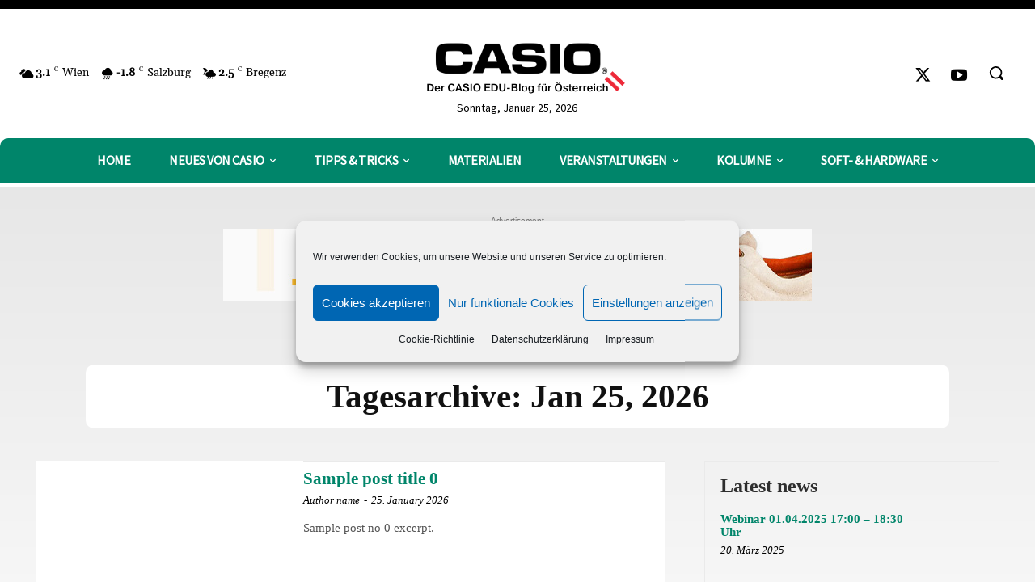

--- FILE ---
content_type: application/javascript
request_url: https://casio-edu.at/wp-content/a11y/a11y.js
body_size: 3385
content:
/* +++++++++++++++++++++++++++++++++++++++++++++++++++++++++++++++++
FLYOUT MENUE / MAIN MENUE / MOBILE MENUE
+++++++++++++++++++++++++++++++++++++++++++++++++++++++++++++++++ */
let expandedmenue = null;


function naviMobileHidden(isDesktop){
    const listItems = document.querySelectorAll('#menu-td-demo-header-menu-2 li a');
    listItems.forEach(item => {
        item.setAttribute("aria-hidden", isDesktop);
        item.tabIndex = (isDesktop ? -1:0);
    });

}

function hiddenDesktopFlyout(){
    const listItems = document.querySelectorAll('.tdb-mega-menu-cat .sub-menu a'); // .menu-item-type-custom
    listItems.forEach(item => {
        item.setAttribute("aria-hidden", true);
        item.tabIndex = -1;
    });  
    


    const aItems = document.querySelectorAll('#tdi_47 .tdb-mega-menu-cat > a');
    aItems.forEach(item => {        
        item.role = "menuitem";
        item.setAttribute("aria-haspopup",true);
        item.setAttribute("aria-expanded",false);
    });

    const ulItems = document.querySelectorAll('.tdb-mega-menu-cat ul.sub-menu');
    ulItems.forEach(item => {
        item.role = "menu";
        const liitems = item.querySelectorAll('li');
        liitems.forEach(liitem => {            
            liitem.role = "none";
            const aitems = liitem.querySelectorAll('a');
            aitems.forEach(aitem => {
                aitem.role = "menuitem";
            });
        });
    }); 


    document.querySelectorAll('#tdi_47 [aria-haspopup="true"]').forEach(menuTrigger => {        
        menuTrigger.addEventListener('keydown', (e) => {  
            //console.log("Event down");          
            const submenu = menuTrigger.nextElementSibling;
            if (!submenu) return;
            expandedmenue = submenu;
            /*
            if (e.key === 'Enter' || e.key === ' ') {
                e.preventDefault();                
                const isExpanded = menuTrigger.getAttribute('aria-expanded') === 'true';
                menuTrigger.setAttribute('aria-expanded', String(!isExpanded));
                submenu.hidden = isExpanded;
                if (!isExpanded) {
                    // Fokus auf erstes Submenüelement
                    const firstSubItem = submenu.querySelector('[role="menuitem"]');
                    if (firstSubItem) firstSubItem.focus();
                }
            }
            */

            if (e.key === 'ArrowDown') {                
                e.preventDefault();
                const firstSubItem = submenu.querySelector('[role="menuitem"]');
                if (firstSubItem) {
                    menuTrigger.setAttribute('aria-expanded', 'true');                    
                    submenu.style.display = 'block';
                    submenu.style.top = 'auto';
                    firstSubItem.focus();

                    const aItems = submenu.querySelectorAll('a');
                    aItems.forEach(item => {
                        item.setAttribute("aria-hidden", false);
                        item.tabIndex = 0;
                    });  
                }
            }
        });
        
        const submenu = menuTrigger.nextElementSibling;
        if (submenu) {
            submenu.addEventListener('keydown', (e) => {
            if (e.key === 'Escape' || e.key === 'Esc') {                
                submenu.style.display = 'none';
                menuTrigger.setAttribute('aria-expanded', 'false');
                menuTrigger.focus();

                const aItems = submenu.querySelectorAll('a');
                aItems.forEach(item => {
                    item.setAttribute("aria-hidden", true);
                    item.tabIndex = -1;
                }); 
            }
            });
        }
    });
}

function checkViewport() {  
    naviMobileHidden(window.innerWidth >= 768);
    hiddenDesktopFlyout();
}

const allmenuss = document.querySelectorAll('#tdi_47 .menu-item-type-custom > a');
allmenuss.forEach(allmenus => {
    allmenus.addEventListener('focus', () => {
        const aItems = document.querySelectorAll('#tdi_47 .menu-item-type-custom ul a');
        aItems.forEach(item => {
            item.setAttribute("aria-hidden", true);
            item.tabIndex = -1;
        }); 
        console.log(expandedmenue);
        if(expandedmenue != null){
            expandedmenue.style.display = 'none';
            expandedmenue.style.top = '-999em';        
        }
    });
});

document.addEventListener("DOMContentLoaded", checkViewport);
window.addEventListener("resize", checkViewport);



/* +++++++++++++++++++++++++++++++++++++++++++++++++++++++++++++++++
ALT TAGS / TILE TAGS / ARIA-LABEL
+++++++++++++++++++++++++++++++++++++++++++++++++++++++++++++++++ */
document.querySelectorAll('#template-id-101 img').forEach(img => {
    if (img.classList.contains('avatar')) {    
        img.setAttribute('alt', 'Mehr über '+img.getAttribute('alt')+' erfahren');
    }else{
        img.setAttribute('alt', '');
        img.setAttribute('title', '');
    }
});

document.querySelectorAll('.tdb-author-box .tdb-author-photo').forEach(img => {
    img.setAttribute('aria-label', 'Mehr über '+img.getAttribute('title')+' erfahren - Bild-Teaser');
    img.setAttribute('aria-hidden',true);
});



document.querySelectorAll('#template-id-101 .td-icon-comments').forEach(i => {
    eltern = i.parentElement.setAttribute("aria-label","Anzeige Anzahl Kommentare und Sprungmarke zum Kommentar-Feld");
});

document.querySelectorAll('#template-id-101 .tdb-views-icon').forEach(i => {    
    i.parentElement.setAttribute("aria-label","Anzeige Anzahl der Seitenansichten dieses Artikels");
});

document.querySelectorAll('#template-id-101 .td-social-sharing-button, .tdm-social-item').forEach(i => {    
    i.setAttribute("aria-label","Teile diese Seite auf "+i.getAttribute('title'));
    i.setAttribute("title","Teile diese Seite auf "+i.getAttribute('title'));    
});


/* +++++++++++++++++++++++++++++++++++++++++++++++++++++++++++++++++
FLYOUT NEXT/PREV PAGE // Logo // Teaser
+++++++++++++++++++++++++++++++++++++++++++++++++++++++++++++++++ */

document.querySelectorAll('.sub-menu .td-ajax-next-page').forEach(i => {    
    i.setAttribute("aria-label","Klicken Sie, um zum nächsten Slide/Ansicht zu kommen");
});

document.querySelectorAll('.sub-menu .td-ajax-prev-page').forEach(i => {    
    i.setAttribute("aria-label","Klicken Sie, um zum vorherigen Slide/Ansicht zu kommen");
});

document.querySelectorAll('.tdb-logo-a, .td-footer-template-wrap .tdb-logo-a').forEach(i => {    
    i.setAttribute("aria-label","Klicken Sie, um zurück auf die Startseite zu gelangen");
});

document.querySelectorAll('.td-category-pos-image .td-image-container .td-image-wrap, div.td-module-container.td-category-pos- div.td-image-container div.td-module-thumb a.td-image-wrap, div.td-module-container.td-category-pos-above div.td-image-container div.td-module-thumb a.td-image-wrap').forEach(i => {    
    i.setAttribute("aria-label",i.getAttribute('title')+" - Bild-Teaser");
    i.setAttribute('aria-hidden',true);
});

document.querySelectorAll('.td-category-pos-image .td-module-meta-info .entry-title a').forEach(i => {    
    i.setAttribute("aria-label",i.getAttribute('title')+" - Link zum Artikel");
});

document.querySelectorAll('.td-module-container.td-category-pos-above .td-module-thumb a.td-image-wrap').forEach(i => {    
    i.setAttribute("aria-label",i.getAttribute('title')+" - Link zum Artikel");
});

document.querySelectorAll('.td-module-meta-info .entry-title.td-module-title').forEach(i => {    
    i.setAttribute("aria-level","2");
});


/* +++++++++++++++++++++++++++++++++++++++++++++++++++++++++++++++++
Bilder auf Artikelseite
+++++++++++++++++++++++++++++++++++++++++++++++++++++++++++++++++ */
document.querySelectorAll('.vc_row_inner .vc_column-inner .tdb_single_featured_image .entry-thumb').forEach(i => {    
    i.setAttribute("alt","");
});


const ul = document.getElementById("menu-td-demo-top-menu");
const newLi = document.createElement("li");
const newLink = document.createElement("a");
newLink.href = "/erklaerung-zur-barrierefreiheit.php";
newLink.textContent = "Erklärung zur Barrierefreiheit";
newLink.target = "_blank";
newLi.appendChild(newLink);
ul.appendChild(newLi);



/* +++++++++++++++++++++++++++++++++++++++++++++++++++++++++++++++++
CSS input
+++++++++++++++++++++++++++++++++++++++++++++++++++++++++++++++++ */
const style = document.createElement('style');
style.textContent = `
  .sbyc {
    text-decoration:underline;
  }
  .semantic-break {
    margin-top: 1.5em;
    }    
  .tdb_header_menu .tdb-menu > li > a:hover {
    color:#f0f0f0 !important;
    background-color:#006F59 !important;
  }
 .td-next-prev-wrap a {
    color:#fff !important;
 }

`;
document.head.appendChild(style);



/* +++++++++++++++++++++++++++++++++++++++++++++++++++++++++++++++++
Zoom
+++++++++++++++++++++++++++++++++++++++++++++++++++++++++++++++++ */
const zoomLevel = window.devicePixelRatio;
if(zoomLevel >= 1.4){
    document.querySelectorAll('.tdb-logo-img').forEach(i => {        
        i.style.setProperty('width', '10vw', 'important');
    });

    stickyheader = document.querySelector('.td-header-desktop-sticky-wrap');
    stickyheader.style.setProperty('opacity', '0', 'important');
    stickyheader.style.setProperty('display', 'none', 'important');    
}


/* +++++++++++++++++++++++++++++++++++++++++++++++++++++++++++++++++
iframes
+++++++++++++++++++++++++++++++++++++++++++++++++++++++++++++++++ */
const observer = new MutationObserver((mutationsList) => {
  for (const mutation of mutationsList) {
    mutation.addedNodes.forEach(node => {
      if (node.tagName === 'IFRAME') {
        handleIframe(node);
      }      
      if (node.querySelectorAll) {
        node.querySelectorAll('iframe').forEach(handleIframe);
      }
    });
  }
});
function handleIframe(iframe) {
    iframe.setAttribute('title','Technisches Element zur Website-Analyse, für Benutzer nicht relevant');   
}

observer.observe(document.body, {
  childList: true,
  subtree: true
});



/* +++++++++++++++++++++++++++++++++++++++++++++++++++++++++++++++++
Materialien
+++++++++++++++++++++++++++++++++++++++++++++++++++++++++++++++++ */

document.querySelectorAll('.wpdm-download-link').forEach(i => {  
    i.innerHTML = i.innerHTML + ' <span class="a11y-hidden">(öffnet PDF-Datei im neuen Fenster)</span>';
});
document.querySelectorAll('#wpdm-all-packages .next.page-numbers').forEach(i => {  
    i.innerHTML = i.innerHTML + ' <span class="a11y-hidden">zur nächsten Seite mit weiteren Materialien</span>';
});
document.querySelectorAll('#wpdm-all-packages .prev.page-numbers').forEach(i => {  
    i.innerHTML = i.innerHTML + ' <span class="a11y-hidden">Seite aufrufen mit weiteren Materialien</span>';
});
document.querySelectorAll('#wpdm-all-packages .page-numbers:not(.prev):not(.next)').forEach(i => {  
    i.innerHTML = '<span class="a11y-hidden">Zu Seite</span> '+ i.innerHTML;
});


/* +++++++++++++++++++++++++++++++++++++++++++++++++++++++++++++++++
Suche-Overlay mit ESC schließen
+++++++++++++++++++++++++++++++++++++++++++++++++++++++++++++++++ */
document.addEventListener('keydown', function (event) {
  if (event.key === 'Escape' || event.key === 'Esc') {
    const dropdowns = document.querySelectorAll('.tdb-drop-down-search');
    dropdowns.forEach(dropdown => {
      dropdown.classList.remove('tdb-drop-down-search-open');
    });

    const submenues = document.querySelectorAll('.sub-menu');
    submenues.forEach(submenue => {      
      submenue.style.setProperty('display', 'none', 'important');
    });
  }
});


/* +++++++++++++++++++++++++++++++++++++++++++++++++++++++++++++++++
Doppelte Umbrueche
+++++++++++++++++++++++++++++++++++++++++++++++++++++++++++++++++ */

document.addEventListener("DOMContentLoaded", function () {  
  const brs = document.querySelectorAll("br");
  for (let i = 0; i < brs.length - 1; i++) {
    const current = brs[i];
    const next = brs[i + 1];    
    if (current.nextSibling === next) {      
      const spacer = document.createElement("div");
      spacer.className = "semantic-break";
      current.parentNode.replaceChild(spacer, current);
      next.remove(); 
      i++; 
    }
  }
});

/* +++++++++++++++++++++++++++++++++++++++++++++++++++++++++++++++++
Form-Speicherung
+++++++++++++++++++++++++++++++++++++++++++++++++++++++++++++++++ */

function setCookie(name, value, days = 30) {
  const expires = new Date(Date.now() + days * 864e5).toUTCString();
  document.cookie = `${encodeURIComponent(name)}=${encodeURIComponent(value)}; expires=${expires}; path=/`;
}

// Cookie auslesen
function getCookie(name) {
  return document.cookie
    .split('; ')
    .find(row => row.startsWith(`${encodeURIComponent(name)}=`))
    ?.split('=')[1] || '';
}

// Beim Laden: Felder füllen
document.addEventListener('DOMContentLoaded', () => {
  const nameInput = document.getElementById('author');
  const emailInput = document.getElementById('email');

  if (nameInput) {
    nameInput.value = decodeURIComponent(getCookie('author'));
    nameInput.addEventListener('input', () => setCookie('author', nameInput.value));
  }

  if (emailInput) {
    emailInput.value = decodeURIComponent(getCookie('email'));
    emailInput.addEventListener('input', () => setCookie('email', emailInput.value));
  }
});
